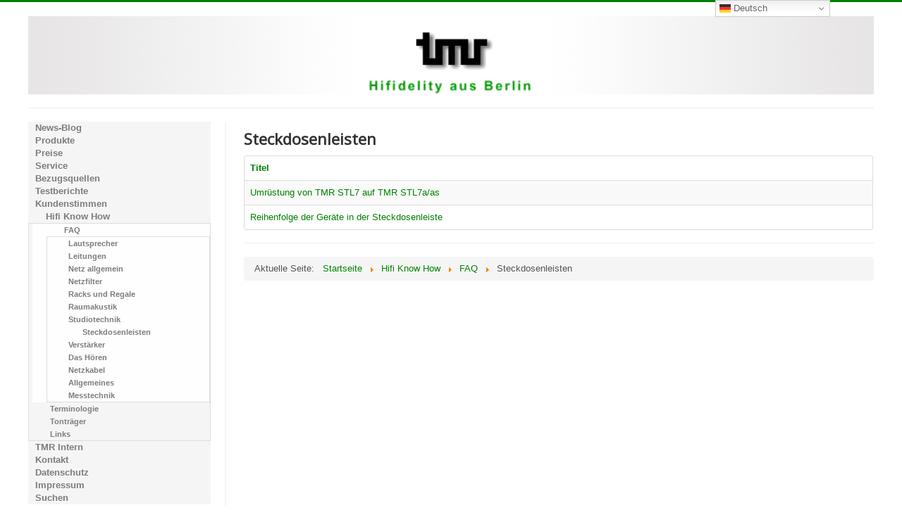

--- FILE ---
content_type: text/html; charset=utf-8
request_url: https://www.tmr-audio.de/index.php/inhalt/wissenswertes-ueber-hifi/faq-haeufige-fragen-und-antworten/steckdosenleisten
body_size: 3724
content:
<!DOCTYPE html>
<html lang="de-de" dir="ltr">
<head>
	<meta name="viewport" content="width=device-width, initial-scale=1.0" />
	<meta charset="utf-8" />
	<base href="https://www.tmr-audio.de/index.php/inhalt/wissenswertes-ueber-hifi/faq-haeufige-fragen-und-antworten/steckdosenleisten" />
	<meta name="keywords" content="TMR Ramses, TMR Standard, TMR 1, Lautsprecherboxen, Lautsprecherkabel, NF-Kabel, RCA, XLR" />
	<meta name="description" content="Konstruktion, Fertigung und Vertrieb elektroakustischer Geräte.
Inlandvertrieb von Lautsprecher- und NF-Kabel TMR Ramses sowie der Lautsprecherboxen von TMR.
Audio-Consulting, Raumakustik." />
	<meta name="generator" content="Joomla! - Open Source Content Management" />
	<title>Steckdosenleisten</title>
	<link href="/templates/proto_tmr/favicon.ico" rel="shortcut icon" type="image/vnd.microsoft.icon" />
	<link href="/plugins/system/jce/css/content.css?9768fb2afbd137d3ec49d936890f3def" rel="stylesheet" />
	<link href="/templates/proto_tmr/css/template.css?9768fb2afbd137d3ec49d936890f3def" rel="stylesheet" />
	<link href="//fonts.googleapis.com/css?family=Open+Sans" rel="stylesheet" />
	<style>

.hide { display: none; }
.table-noheader { border-collapse: collapse; }
.table-noheader thead { display: none; }
h1, h2, h3, h4, h5, h6, .site-title {
		font-family: 'Open Sans', sans-serif;
	}
	body.site {
		border-top: 3px solid #008000;
		background-color: #f4f6f7;
	}
	a {
		color: #008000;
	}
	.nav-list > .active > a,
	.nav-list > .active > a:hover,
	.dropdown-menu li > a:hover,
	.dropdown-menu .active > a,
	.dropdown-menu .active > a:hover,
	.nav-pills > .active > a,
	.nav-pills > .active > a:hover,
	.btn-primary {
		background: #008000;
	}
	</style>
	<script type="application/json" class="joomla-script-options new">{"csrf.token":"2531db16e8a31b6459cca31f09323a32","system.paths":{"root":"","base":""}}</script>
	<script src="/media/jui/js/jquery.min.js?9768fb2afbd137d3ec49d936890f3def"></script>
	<script src="/media/jui/js/jquery-noconflict.js?9768fb2afbd137d3ec49d936890f3def"></script>
	<script src="/media/jui/js/jquery-migrate.min.js?9768fb2afbd137d3ec49d936890f3def"></script>
	<script src="/media/system/js/caption.js?9768fb2afbd137d3ec49d936890f3def"></script>
	<script src="/media/system/js/core.js?9768fb2afbd137d3ec49d936890f3def"></script>
	<script src="/media/jui/js/bootstrap.min.js?9768fb2afbd137d3ec49d936890f3def"></script>
	<script src="/templates/proto_tmr/js/template.js?9768fb2afbd137d3ec49d936890f3def"></script>
	<script src="https://cdn.gtranslate.net/widgets/latest/dwf.js" data-gt-orig-url="/index.php/inhalt/datenschutzerklaerung/22-produkte/ls-und-nf-kabel" data-gt-orig-domain="tmr-elektroakustik.de" data-gt-widget-id="94" defer></script>
	<script>
jQuery(window).on('load',  function() {
				new JCaption('img.caption');
			});jQuery(function($){ initPopovers(); $("body").on("subform-row-add", initPopovers); function initPopovers (event, container) { $(container || document).find(".hasPopover").popover({"html": true,"trigger": "hover focus","container": "body"});} });window.gtranslateSettings = window.gtranslateSettings || {};window.gtranslateSettings['94'] = {"default_language":"de","languages":["en","zh-CN","fr","de","it","pl","es"],"url_structure":"none","wrapper_selector":"#gt-wrapper-94","globe_size":60,"flag_size":16,"flag_style":"2d","custom_domains":null,"float_switcher_open_direction":"top","switcher_open_direction":"top","native_language_names":1,"add_new_line":1,"select_language_label":"Select Language","detect_browser_language":1,"custom_css":"","alt_flags":[],"switcher_horizontal_position":"right","switcher_vertical_position":"top","horizontal_position":"inline","vertical_position":"inline"};
	</script>

	<!--[if lt IE 9]><script src="/media/jui/js/html5.js"></script><![endif]-->
</head>
<body class="site com_content view-category no-layout no-task itemid-157 fluid">
	<!-- Body -->
	<div class="body">
		<div class="container-fluid">
			<!-- Header -->
			<header class="header" role="banner">
				<div class="header-inner clearfix">
					<a class="brand pull-left" href="/">
						<img src="https://www.tmr-audio.de/images/tmr-header.png" alt="TMR Elektronik, Highfidelity aus Berlin" />											</a>
					<div class="header-search pull-right">
						
					</div>
				</div>
			</header><hr>
						
			<div class="row-fluid">
									<!-- Begin Sidebar -->
					<div id="sidebar" class="span3">
						<div class="sidebar-nav">
									<div class="moduletable_menu">
						<ul class="nav menu mod-list">
<li class="item-102"><a href="/index.php/inhalt/news" >News-Blog</a></li><li class="item-103 parent"><a href="/index.php/inhalt/produkte" >Produkte</a></li><li class="item-107 parent"><a href="/index.php/inhalt/preise" >Preise</a></li><li class="item-106 parent"><a href="/index.php/inhalt/service" >Service</a></li><li class="item-108"><a href="/index.php/inhalt/bezugsquellen" >Bezugsquellen</a></li><li class="item-109 parent"><a href="/index.php/inhalt/testberichte" >Testberichte</a></li><li class="item-110 parent"><a href="/index.php/inhalt/kundenstimmen" >Kundenstimmen</a></li><li class="item-111 active deeper parent"><a href="/index.php/inhalt/wissenswertes-ueber-hifi" >Hifi Know How</a><ul class="nav-child unstyled small"><li class="item-145 active deeper parent"><a href="/index.php/inhalt/wissenswertes-ueber-hifi/faq-haeufige-fragen-und-antworten" >FAQ</a><ul class="nav-child unstyled small"><li class="item-150"><a href="/index.php/inhalt/wissenswertes-ueber-hifi/faq-haeufige-fragen-und-antworten/lautsprecherboxen" >Lautsprecher</a></li><li class="item-151"><a href="/index.php/inhalt/wissenswertes-ueber-hifi/faq-haeufige-fragen-und-antworten/leitungen" >Leitungen</a></li><li class="item-152"><a href="/index.php/inhalt/wissenswertes-ueber-hifi/faq-haeufige-fragen-und-antworten/netz-allgemein" >Netz allgemein</a></li><li class="item-153"><a href="/index.php/inhalt/wissenswertes-ueber-hifi/faq-haeufige-fragen-und-antworten/netzfilter" >Netzfilter</a></li><li class="item-154"><a href="/index.php/inhalt/wissenswertes-ueber-hifi/faq-haeufige-fragen-und-antworten/racks-und-regale" >Racks und Regale</a></li><li class="item-155"><a href="/index.php/inhalt/wissenswertes-ueber-hifi/faq-haeufige-fragen-und-antworten/raumakustik" >Raumakustik</a></li><li class="item-156"><a href="/index.php/inhalt/wissenswertes-ueber-hifi/faq-haeufige-fragen-und-antworten/studiotechnik" >Studiotechnik</a></li><li class="item-157 current active"><a href="/index.php/inhalt/wissenswertes-ueber-hifi/faq-haeufige-fragen-und-antworten/steckdosenleisten" >Steckdosenleisten</a></li><li class="item-158"><a href="/index.php/inhalt/wissenswertes-ueber-hifi/faq-haeufige-fragen-und-antworten/verstaerker" >Verstärker</a></li><li class="item-159"><a href="/index.php/inhalt/wissenswertes-ueber-hifi/faq-haeufige-fragen-und-antworten/das-hoeren" >Das Hören</a></li><li class="item-160"><a href="/index.php/inhalt/wissenswertes-ueber-hifi/faq-haeufige-fragen-und-antworten/netzkabel" >Netzkabel</a></li><li class="item-161"><a href="/index.php/inhalt/wissenswertes-ueber-hifi/faq-haeufige-fragen-und-antworten/allgemeines" >Allgemeines</a></li><li class="item-162"><a href="/index.php/inhalt/wissenswertes-ueber-hifi/faq-haeufige-fragen-und-antworten/messtechnik" >Messtechnik</a></li></ul></li><li class="item-147"><a href="/index.php/inhalt/wissenswertes-ueber-hifi/audiophile-terminologie" >Terminologie</a></li><li class="item-148"><a href="/index.php/inhalt/wissenswertes-ueber-hifi/audiophile-tontraeger" >Tonträger</a></li><li class="item-149"><a href="/index.php/inhalt/wissenswertes-ueber-hifi/nuetzliche-links" >Links</a></li></ul></li><li class="item-163 parent"><a href="/index.php/inhalt/tmr-intern" >TMR Intern</a></li><li class="item-112"><a href="/index.php/inhalt/kontakt" >Kontakt</a></li><li class="item-256"><a href="/index.php/inhalt/datenschutzerklaerung" >Datenschutz</a></li><li class="item-113"><a href="/index.php/inhalt/impressum" >Impressum</a></li><li class="item-189"><a href="/index.php/inhalt/suchen" >Suchen</a></li></ul>
		</div>
			<div class="moduletable">
						<div class="gtranslate_wrapper" id="gt-wrapper-94"></div>		</div>
	
						</div>
					</div>
					<!-- End Sidebar -->
								<main id="content" role="main" class="span9">
					<!-- Begin Content -->
					
					<div id="system-message-container">
	</div>

					<div class="category-list">

<div>
	<div class="content-category">
		
					<h2>
				Steckdosenleisten			</h2>
		
		
				<form action="https://www.tmr-audio.de/index.php/inhalt/wissenswertes-ueber-hifi/faq-haeufige-fragen-und-antworten/steckdosenleisten" method="post" name="adminForm" id="adminForm" class="form-inline">

	<table class="category table table-striped table-bordered table-hover">
		<caption class="hide">Liste von Beiträgen in der Kategorie Steckdosenleisten</caption>
		<thead>
			<tr>
				<th scope="col" id="categorylist_header_title">
					<a href="#" onclick="Joomla.tableOrdering('a.title','asc','', document.getElementById('adminForm'));return false;" class="hasPopover" title="Titel" data-content="Klicken, um diese Spalte zu sortieren" data-placement="top">Titel</a>				</th>
																											</tr>
		</thead>
		<tbody>
									<tr class="cat-list-row0" >
						<td headers="categorylist_header_title" class="list-title">
									<a href="/index.php/inhalt/wissenswertes-ueber-hifi/faq-haeufige-fragen-und-antworten/steckdosenleisten/117-umruestung-von-tmr-stl7-auf-tmr-stl7a-as">
						Umrüstung von TMR STL7 auf TMR STL7a/as					</a>
																								</td>
																					</tr>
									<tr class="cat-list-row1" >
						<td headers="categorylist_header_title" class="list-title">
									<a href="/index.php/inhalt/wissenswertes-ueber-hifi/faq-haeufige-fragen-und-antworten/steckdosenleisten/116-reihenfolge-der-geraete-in-der-steckdosenleiste">
						Reihenfolge der Geräte in der Steckdosenleiste					</a>
																								</td>
																					</tr>
				</tbody>
	</table>


	</form>

			</div>
</div>


</div><hr>
					<div aria-label="breadcrumbs" role="navigation">
	<ul itemscope itemtype="https://schema.org/BreadcrumbList" class="breadcrumb">
					<li>
				Aktuelle Seite: &#160;
			</li>
		
						<li itemprop="itemListElement" itemscope itemtype="https://schema.org/ListItem">
											<a itemprop="item" href="/index.php" class="pathway"><span itemprop="name">Startseite</span></a>
					
											<span class="divider">
							<img src="/media/system/images/arrow.png" alt="" />						</span>
										<meta itemprop="position" content="1">
				</li>
							<li itemprop="itemListElement" itemscope itemtype="https://schema.org/ListItem">
											<a itemprop="item" href="/index.php/inhalt/wissenswertes-ueber-hifi" class="pathway"><span itemprop="name">Hifi Know How</span></a>
					
											<span class="divider">
							<img src="/media/system/images/arrow.png" alt="" />						</span>
										<meta itemprop="position" content="3">
				</li>
							<li itemprop="itemListElement" itemscope itemtype="https://schema.org/ListItem">
											<a itemprop="item" href="/index.php/inhalt/wissenswertes-ueber-hifi/faq-haeufige-fragen-und-antworten" class="pathway"><span itemprop="name">FAQ</span></a>
					
											<span class="divider">
							<img src="/media/system/images/arrow.png" alt="" />						</span>
										<meta itemprop="position" content="4">
				</li>
							<li itemprop="itemListElement" itemscope itemtype="https://schema.org/ListItem" class="active">
					<span itemprop="name">
						Steckdosenleisten					</span>
					<meta itemprop="position" content="5">
				</li>
				</ul>
</div>

					<!-- End Content -->
				</main>
							</div>
		</div>
	</div>
	<!-- Footer -->
	<footer class="footer" role="contentinfo">
		<div class="container-fluid">
			<hr />
			
			<p>Aktuell sind 165&#160;Gäste und keine Mitglieder online</p>


			<p class="pull-right">
				<a href="#" id="back-top">
					Zurück nach oben				</a>
			</p>
			<p>
				&copy; 2026 TMR Elektronik, Highfidelity aus Berlin			</p>
		</div>
	</footer>
	
</body>
</html>
